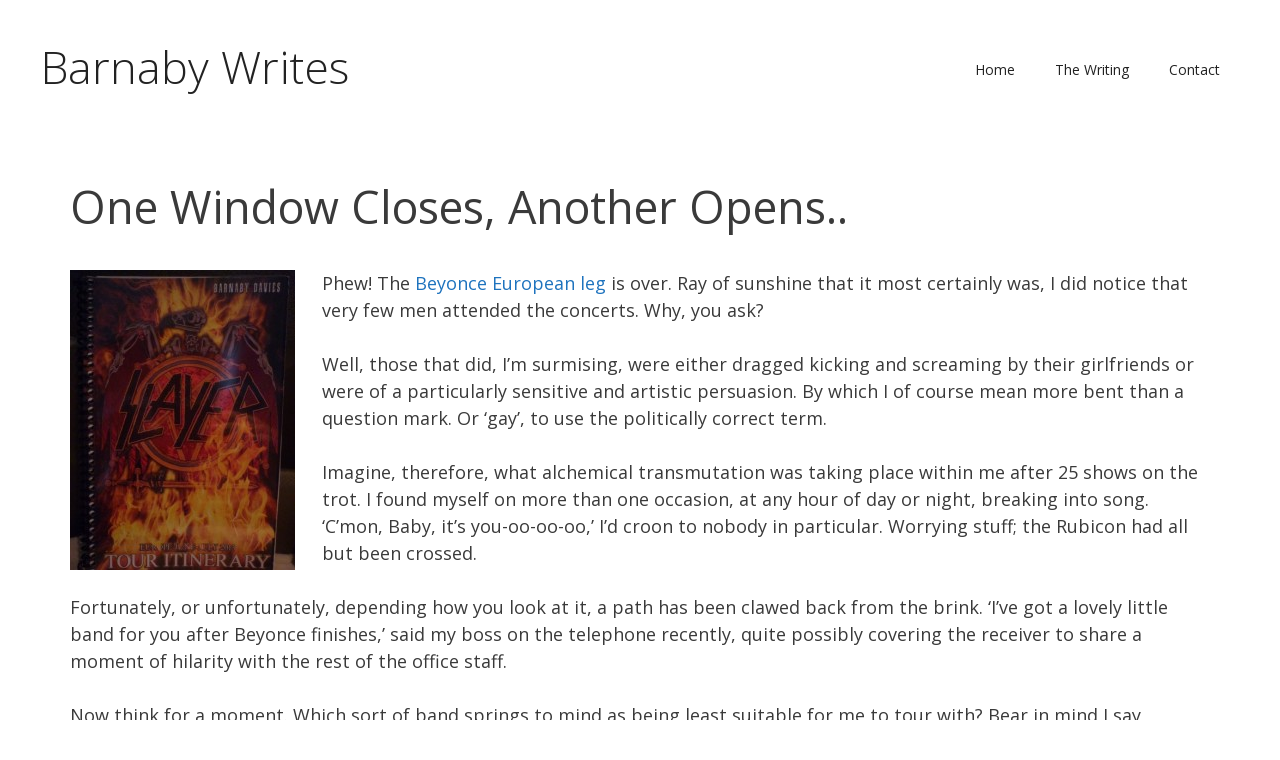

--- FILE ---
content_type: text/html; charset=UTF-8
request_url: https://barnabywrites.com/one-window-closes-another-opens/
body_size: 10178
content:
<!DOCTYPE html>
<html lang="en-GB">
<head>
	<meta charset="UTF-8">
	<link rel="profile" href="https://gmpg.org/xfn/11">
	<title>One Window Closes, Another Opens.. &#8211; Barnaby Writes</title>
<meta name='robots' content='max-image-preview:large' />
<meta name="viewport" content="width=device-width, initial-scale=1"><link rel='dns-prefetch' href='//fonts.googleapis.com' />
<link rel='dns-prefetch' href='//s.w.org' />
<link href='https://fonts.gstatic.com' crossorigin rel='preconnect' />
<link rel="alternate" type="application/rss+xml" title="Barnaby Writes &raquo; Feed" href="https://barnabywrites.com/feed/" />
<link rel="alternate" type="application/rss+xml" title="Barnaby Writes &raquo; Comments Feed" href="https://barnabywrites.com/comments/feed/" />
<link rel="alternate" type="application/rss+xml" title="Barnaby Writes &raquo; One Window Closes, Another Opens.. Comments Feed" href="https://barnabywrites.com/one-window-closes-another-opens/feed/" />
<script>
window._wpemojiSettings = {"baseUrl":"https:\/\/s.w.org\/images\/core\/emoji\/13.1.0\/72x72\/","ext":".png","svgUrl":"https:\/\/s.w.org\/images\/core\/emoji\/13.1.0\/svg\/","svgExt":".svg","source":{"concatemoji":"https:\/\/barnabywrites.com\/wp-includes\/js\/wp-emoji-release.min.js?ver=5.9.12"}};
/*! This file is auto-generated */
!function(e,a,t){var n,r,o,i=a.createElement("canvas"),p=i.getContext&&i.getContext("2d");function s(e,t){var a=String.fromCharCode;p.clearRect(0,0,i.width,i.height),p.fillText(a.apply(this,e),0,0);e=i.toDataURL();return p.clearRect(0,0,i.width,i.height),p.fillText(a.apply(this,t),0,0),e===i.toDataURL()}function c(e){var t=a.createElement("script");t.src=e,t.defer=t.type="text/javascript",a.getElementsByTagName("head")[0].appendChild(t)}for(o=Array("flag","emoji"),t.supports={everything:!0,everythingExceptFlag:!0},r=0;r<o.length;r++)t.supports[o[r]]=function(e){if(!p||!p.fillText)return!1;switch(p.textBaseline="top",p.font="600 32px Arial",e){case"flag":return s([127987,65039,8205,9895,65039],[127987,65039,8203,9895,65039])?!1:!s([55356,56826,55356,56819],[55356,56826,8203,55356,56819])&&!s([55356,57332,56128,56423,56128,56418,56128,56421,56128,56430,56128,56423,56128,56447],[55356,57332,8203,56128,56423,8203,56128,56418,8203,56128,56421,8203,56128,56430,8203,56128,56423,8203,56128,56447]);case"emoji":return!s([10084,65039,8205,55357,56613],[10084,65039,8203,55357,56613])}return!1}(o[r]),t.supports.everything=t.supports.everything&&t.supports[o[r]],"flag"!==o[r]&&(t.supports.everythingExceptFlag=t.supports.everythingExceptFlag&&t.supports[o[r]]);t.supports.everythingExceptFlag=t.supports.everythingExceptFlag&&!t.supports.flag,t.DOMReady=!1,t.readyCallback=function(){t.DOMReady=!0},t.supports.everything||(n=function(){t.readyCallback()},a.addEventListener?(a.addEventListener("DOMContentLoaded",n,!1),e.addEventListener("load",n,!1)):(e.attachEvent("onload",n),a.attachEvent("onreadystatechange",function(){"complete"===a.readyState&&t.readyCallback()})),(n=t.source||{}).concatemoji?c(n.concatemoji):n.wpemoji&&n.twemoji&&(c(n.twemoji),c(n.wpemoji)))}(window,document,window._wpemojiSettings);
</script>
<style>
img.wp-smiley,
img.emoji {
	display: inline !important;
	border: none !important;
	box-shadow: none !important;
	height: 1em !important;
	width: 1em !important;
	margin: 0 0.07em !important;
	vertical-align: -0.1em !important;
	background: none !important;
	padding: 0 !important;
}
</style>
	<link rel='stylesheet' id='generate-fonts-css'  href='//fonts.googleapis.com/css?family=Open+Sans:300,300italic,regular,italic,600,600italic,700,700italic,800,800italic' media='all' />
<link rel='stylesheet' id='wp-block-library-css'  href='https://barnabywrites.com/wp-includes/css/dist/block-library/style.min.css?ver=5.9.12' media='all' />
<style id='global-styles-inline-css'>
body{--wp--preset--color--black: #000000;--wp--preset--color--cyan-bluish-gray: #abb8c3;--wp--preset--color--white: #ffffff;--wp--preset--color--pale-pink: #f78da7;--wp--preset--color--vivid-red: #cf2e2e;--wp--preset--color--luminous-vivid-orange: #ff6900;--wp--preset--color--luminous-vivid-amber: #fcb900;--wp--preset--color--light-green-cyan: #7bdcb5;--wp--preset--color--vivid-green-cyan: #00d084;--wp--preset--color--pale-cyan-blue: #8ed1fc;--wp--preset--color--vivid-cyan-blue: #0693e3;--wp--preset--color--vivid-purple: #9b51e0;--wp--preset--color--contrast: var(--contrast);--wp--preset--color--contrast-2: var(--contrast-2);--wp--preset--color--contrast-3: var(--contrast-3);--wp--preset--color--base: var(--base);--wp--preset--color--base-2: var(--base-2);--wp--preset--color--base-3: var(--base-3);--wp--preset--color--accent: var(--accent);--wp--preset--gradient--vivid-cyan-blue-to-vivid-purple: linear-gradient(135deg,rgba(6,147,227,1) 0%,rgb(155,81,224) 100%);--wp--preset--gradient--light-green-cyan-to-vivid-green-cyan: linear-gradient(135deg,rgb(122,220,180) 0%,rgb(0,208,130) 100%);--wp--preset--gradient--luminous-vivid-amber-to-luminous-vivid-orange: linear-gradient(135deg,rgba(252,185,0,1) 0%,rgba(255,105,0,1) 100%);--wp--preset--gradient--luminous-vivid-orange-to-vivid-red: linear-gradient(135deg,rgba(255,105,0,1) 0%,rgb(207,46,46) 100%);--wp--preset--gradient--very-light-gray-to-cyan-bluish-gray: linear-gradient(135deg,rgb(238,238,238) 0%,rgb(169,184,195) 100%);--wp--preset--gradient--cool-to-warm-spectrum: linear-gradient(135deg,rgb(74,234,220) 0%,rgb(151,120,209) 20%,rgb(207,42,186) 40%,rgb(238,44,130) 60%,rgb(251,105,98) 80%,rgb(254,248,76) 100%);--wp--preset--gradient--blush-light-purple: linear-gradient(135deg,rgb(255,206,236) 0%,rgb(152,150,240) 100%);--wp--preset--gradient--blush-bordeaux: linear-gradient(135deg,rgb(254,205,165) 0%,rgb(254,45,45) 50%,rgb(107,0,62) 100%);--wp--preset--gradient--luminous-dusk: linear-gradient(135deg,rgb(255,203,112) 0%,rgb(199,81,192) 50%,rgb(65,88,208) 100%);--wp--preset--gradient--pale-ocean: linear-gradient(135deg,rgb(255,245,203) 0%,rgb(182,227,212) 50%,rgb(51,167,181) 100%);--wp--preset--gradient--electric-grass: linear-gradient(135deg,rgb(202,248,128) 0%,rgb(113,206,126) 100%);--wp--preset--gradient--midnight: linear-gradient(135deg,rgb(2,3,129) 0%,rgb(40,116,252) 100%);--wp--preset--duotone--dark-grayscale: url('#wp-duotone-dark-grayscale');--wp--preset--duotone--grayscale: url('#wp-duotone-grayscale');--wp--preset--duotone--purple-yellow: url('#wp-duotone-purple-yellow');--wp--preset--duotone--blue-red: url('#wp-duotone-blue-red');--wp--preset--duotone--midnight: url('#wp-duotone-midnight');--wp--preset--duotone--magenta-yellow: url('#wp-duotone-magenta-yellow');--wp--preset--duotone--purple-green: url('#wp-duotone-purple-green');--wp--preset--duotone--blue-orange: url('#wp-duotone-blue-orange');--wp--preset--font-size--small: 13px;--wp--preset--font-size--medium: 20px;--wp--preset--font-size--large: 36px;--wp--preset--font-size--x-large: 42px;}.has-black-color{color: var(--wp--preset--color--black) !important;}.has-cyan-bluish-gray-color{color: var(--wp--preset--color--cyan-bluish-gray) !important;}.has-white-color{color: var(--wp--preset--color--white) !important;}.has-pale-pink-color{color: var(--wp--preset--color--pale-pink) !important;}.has-vivid-red-color{color: var(--wp--preset--color--vivid-red) !important;}.has-luminous-vivid-orange-color{color: var(--wp--preset--color--luminous-vivid-orange) !important;}.has-luminous-vivid-amber-color{color: var(--wp--preset--color--luminous-vivid-amber) !important;}.has-light-green-cyan-color{color: var(--wp--preset--color--light-green-cyan) !important;}.has-vivid-green-cyan-color{color: var(--wp--preset--color--vivid-green-cyan) !important;}.has-pale-cyan-blue-color{color: var(--wp--preset--color--pale-cyan-blue) !important;}.has-vivid-cyan-blue-color{color: var(--wp--preset--color--vivid-cyan-blue) !important;}.has-vivid-purple-color{color: var(--wp--preset--color--vivid-purple) !important;}.has-black-background-color{background-color: var(--wp--preset--color--black) !important;}.has-cyan-bluish-gray-background-color{background-color: var(--wp--preset--color--cyan-bluish-gray) !important;}.has-white-background-color{background-color: var(--wp--preset--color--white) !important;}.has-pale-pink-background-color{background-color: var(--wp--preset--color--pale-pink) !important;}.has-vivid-red-background-color{background-color: var(--wp--preset--color--vivid-red) !important;}.has-luminous-vivid-orange-background-color{background-color: var(--wp--preset--color--luminous-vivid-orange) !important;}.has-luminous-vivid-amber-background-color{background-color: var(--wp--preset--color--luminous-vivid-amber) !important;}.has-light-green-cyan-background-color{background-color: var(--wp--preset--color--light-green-cyan) !important;}.has-vivid-green-cyan-background-color{background-color: var(--wp--preset--color--vivid-green-cyan) !important;}.has-pale-cyan-blue-background-color{background-color: var(--wp--preset--color--pale-cyan-blue) !important;}.has-vivid-cyan-blue-background-color{background-color: var(--wp--preset--color--vivid-cyan-blue) !important;}.has-vivid-purple-background-color{background-color: var(--wp--preset--color--vivid-purple) !important;}.has-black-border-color{border-color: var(--wp--preset--color--black) !important;}.has-cyan-bluish-gray-border-color{border-color: var(--wp--preset--color--cyan-bluish-gray) !important;}.has-white-border-color{border-color: var(--wp--preset--color--white) !important;}.has-pale-pink-border-color{border-color: var(--wp--preset--color--pale-pink) !important;}.has-vivid-red-border-color{border-color: var(--wp--preset--color--vivid-red) !important;}.has-luminous-vivid-orange-border-color{border-color: var(--wp--preset--color--luminous-vivid-orange) !important;}.has-luminous-vivid-amber-border-color{border-color: var(--wp--preset--color--luminous-vivid-amber) !important;}.has-light-green-cyan-border-color{border-color: var(--wp--preset--color--light-green-cyan) !important;}.has-vivid-green-cyan-border-color{border-color: var(--wp--preset--color--vivid-green-cyan) !important;}.has-pale-cyan-blue-border-color{border-color: var(--wp--preset--color--pale-cyan-blue) !important;}.has-vivid-cyan-blue-border-color{border-color: var(--wp--preset--color--vivid-cyan-blue) !important;}.has-vivid-purple-border-color{border-color: var(--wp--preset--color--vivid-purple) !important;}.has-vivid-cyan-blue-to-vivid-purple-gradient-background{background: var(--wp--preset--gradient--vivid-cyan-blue-to-vivid-purple) !important;}.has-light-green-cyan-to-vivid-green-cyan-gradient-background{background: var(--wp--preset--gradient--light-green-cyan-to-vivid-green-cyan) !important;}.has-luminous-vivid-amber-to-luminous-vivid-orange-gradient-background{background: var(--wp--preset--gradient--luminous-vivid-amber-to-luminous-vivid-orange) !important;}.has-luminous-vivid-orange-to-vivid-red-gradient-background{background: var(--wp--preset--gradient--luminous-vivid-orange-to-vivid-red) !important;}.has-very-light-gray-to-cyan-bluish-gray-gradient-background{background: var(--wp--preset--gradient--very-light-gray-to-cyan-bluish-gray) !important;}.has-cool-to-warm-spectrum-gradient-background{background: var(--wp--preset--gradient--cool-to-warm-spectrum) !important;}.has-blush-light-purple-gradient-background{background: var(--wp--preset--gradient--blush-light-purple) !important;}.has-blush-bordeaux-gradient-background{background: var(--wp--preset--gradient--blush-bordeaux) !important;}.has-luminous-dusk-gradient-background{background: var(--wp--preset--gradient--luminous-dusk) !important;}.has-pale-ocean-gradient-background{background: var(--wp--preset--gradient--pale-ocean) !important;}.has-electric-grass-gradient-background{background: var(--wp--preset--gradient--electric-grass) !important;}.has-midnight-gradient-background{background: var(--wp--preset--gradient--midnight) !important;}.has-small-font-size{font-size: var(--wp--preset--font-size--small) !important;}.has-medium-font-size{font-size: var(--wp--preset--font-size--medium) !important;}.has-large-font-size{font-size: var(--wp--preset--font-size--large) !important;}.has-x-large-font-size{font-size: var(--wp--preset--font-size--x-large) !important;}
</style>
<link rel='stylesheet' id='generate-style-grid-css'  href='https://barnabywrites.com/wp-content/themes/generatepress/assets/css/unsemantic-grid.min.css?ver=3.1.3' media='all' />
<link rel='stylesheet' id='generate-style-css'  href='https://barnabywrites.com/wp-content/themes/generatepress/assets/css/style.min.css?ver=3.1.3' media='all' />
<style id='generate-style-inline-css'>
body{background-color:#ffffff;color:#3a3a3a;}a{color:#1e73be;}a:visited{color:#622cba;}a:hover, a:focus, a:active{color:#0b04d3;}body .grid-container{max-width:1220px;}.wp-block-group__inner-container{max-width:1220px;margin-left:auto;margin-right:auto;}.generate-back-to-top{font-size:20px;border-radius:3px;position:fixed;bottom:30px;right:30px;line-height:40px;width:40px;text-align:center;z-index:10;transition:opacity 300ms ease-in-out;}:root{--contrast:#222222;--contrast-2:#575760;--contrast-3:#b2b2be;--base:#f0f0f0;--base-2:#f7f8f9;--base-3:#ffffff;--accent:#1e73be;}.has-contrast-color{color:#222222;}.has-contrast-background-color{background-color:#222222;}.has-contrast-2-color{color:#575760;}.has-contrast-2-background-color{background-color:#575760;}.has-contrast-3-color{color:#b2b2be;}.has-contrast-3-background-color{background-color:#b2b2be;}.has-base-color{color:#f0f0f0;}.has-base-background-color{background-color:#f0f0f0;}.has-base-2-color{color:#f7f8f9;}.has-base-2-background-color{background-color:#f7f8f9;}.has-base-3-color{color:#ffffff;}.has-base-3-background-color{background-color:#ffffff;}.has-accent-color{color:#1e73be;}.has-accent-background-color{background-color:#1e73be;}body, button, input, select, textarea{font-family:"Open Sans", sans-serif;font-weight:400;font-size:18px;}body{line-height:1.5;}.entry-content > [class*="wp-block-"]:not(:last-child){margin-bottom:1.5em;}.main-title{font-weight:300;font-size:45px;}.main-navigation a, .menu-toggle{font-weight:400;font-size:14px;}.main-navigation .main-nav ul ul li a{font-size:13px;}.sidebar .widget, .footer-widgets .widget{font-size:17px;}h1{font-weight:400;font-size:45px;}h2{font-weight:400;font-size:40px;}h3{font-weight:400;font-size:35px;}h4{font-weight:400;font-size:30px;}h5{font-weight:400;font-size:24px;}h6{font-weight:400;font-size:20px;}.site-info{font-size:12px;}@media (max-width:768px){.main-title{font-size:30px;}h1{font-size:30px;}h2{font-size:25px;}}.top-bar{background-color:#636363;color:#ffffff;}.top-bar a{color:#ffffff;}.top-bar a:hover{color:#303030;}.site-header{background-color:#ffffff;color:#3a3a3a;}.site-header a{color:#3a3a3a;}.main-title a,.main-title a:hover{color:#222222;}.site-description{color:#757575;}.mobile-menu-control-wrapper .menu-toggle,.mobile-menu-control-wrapper .menu-toggle:hover,.mobile-menu-control-wrapper .menu-toggle:focus,.has-inline-mobile-toggle #site-navigation.toggled{background-color:rgba(0, 0, 0, 0.02);}.main-navigation,.main-navigation ul ul{background-color:#ffffff;}.main-navigation .main-nav ul li a, .main-navigation .menu-toggle, .main-navigation .menu-bar-items{color:#222222;}.main-navigation .main-nav ul li:not([class*="current-menu-"]):hover > a, .main-navigation .main-nav ul li:not([class*="current-menu-"]):focus > a, .main-navigation .main-nav ul li.sfHover:not([class*="current-menu-"]) > a, .main-navigation .menu-bar-item:hover > a, .main-navigation .menu-bar-item.sfHover > a{color:#1e72bd;background-color:#ffffff;}button.menu-toggle:hover,button.menu-toggle:focus,.main-navigation .mobile-bar-items a,.main-navigation .mobile-bar-items a:hover,.main-navigation .mobile-bar-items a:focus{color:#222222;}.main-navigation .main-nav ul li[class*="current-menu-"] > a{color:#cc1400;background-color:#ffffff;}.navigation-search input[type="search"],.navigation-search input[type="search"]:active, .navigation-search input[type="search"]:focus, .main-navigation .main-nav ul li.search-item.active > a, .main-navigation .menu-bar-items .search-item.active > a{color:#1e72bd;background-color:#ffffff;}.main-navigation ul ul{background-color:#3f3f3f;}.main-navigation .main-nav ul ul li a{color:#ffffff;}.main-navigation .main-nav ul ul li:not([class*="current-menu-"]):hover > a,.main-navigation .main-nav ul ul li:not([class*="current-menu-"]):focus > a, .main-navigation .main-nav ul ul li.sfHover:not([class*="current-menu-"]) > a{color:#ffffff;background-color:#4f4f4f;}.main-navigation .main-nav ul ul li[class*="current-menu-"] > a{color:#ffffff;background-color:#4f4f4f;}.separate-containers .inside-article, .separate-containers .comments-area, .separate-containers .page-header, .one-container .container, .separate-containers .paging-navigation, .inside-page-header{background-color:#ffffff;}.entry-meta{color:#595959;}.entry-meta a{color:#595959;}.entry-meta a:hover{color:#1e73be;}.sidebar .widget{background-color:#ffffff;}.sidebar .widget .widget-title{color:#000000;}.footer-widgets{background-color:#ffffff;}.footer-widgets .widget-title{color:#000000;}.site-info{color:#ffffff;background-color:#b7b7b7;}.site-info a{color:#ffffff;}.site-info a:hover{color:#606060;}.footer-bar .widget_nav_menu .current-menu-item a{color:#606060;}input[type="text"],input[type="email"],input[type="url"],input[type="password"],input[type="search"],input[type="tel"],input[type="number"],textarea,select{color:#666666;background-color:#fafafa;border-color:#cccccc;}input[type="text"]:focus,input[type="email"]:focus,input[type="url"]:focus,input[type="password"]:focus,input[type="search"]:focus,input[type="tel"]:focus,input[type="number"]:focus,textarea:focus,select:focus{color:#666666;background-color:#ffffff;border-color:#bfbfbf;}button,html input[type="button"],input[type="reset"],input[type="submit"],a.button,a.wp-block-button__link:not(.has-background){color:#ffffff;background-color:#666666;}button:hover,html input[type="button"]:hover,input[type="reset"]:hover,input[type="submit"]:hover,a.button:hover,button:focus,html input[type="button"]:focus,input[type="reset"]:focus,input[type="submit"]:focus,a.button:focus,a.wp-block-button__link:not(.has-background):active,a.wp-block-button__link:not(.has-background):focus,a.wp-block-button__link:not(.has-background):hover{color:#ffffff;background-color:#3f3f3f;}a.generate-back-to-top{background-color:rgba( 0,0,0,0.4 );color:#ffffff;}a.generate-back-to-top:hover,a.generate-back-to-top:focus{background-color:rgba( 0,0,0,0.6 );color:#ffffff;}@media (max-width:768px){.main-navigation .menu-bar-item:hover > a, .main-navigation .menu-bar-item.sfHover > a{background:none;color:#222222;}}.inside-top-bar{padding:10px;}.inside-header{padding:40px;}.site-main .wp-block-group__inner-container{padding:40px;}.entry-content .alignwide, body:not(.no-sidebar) .entry-content .alignfull{margin-left:-40px;width:calc(100% + 80px);max-width:calc(100% + 80px);}.separate-containers .widget, .separate-containers .site-main > *, .separate-containers .page-header, .widget-area .main-navigation{margin-bottom:19px;}.separate-containers .site-main{margin:19px;}.both-right.separate-containers .inside-left-sidebar{margin-right:9px;}.both-right.separate-containers .inside-right-sidebar{margin-left:9px;}.both-left.separate-containers .inside-left-sidebar{margin-right:9px;}.both-left.separate-containers .inside-right-sidebar{margin-left:9px;}.separate-containers .page-header-image, .separate-containers .page-header-contained, .separate-containers .page-header-image-single, .separate-containers .page-header-content-single{margin-top:19px;}.separate-containers .inside-right-sidebar, .separate-containers .inside-left-sidebar{margin-top:19px;margin-bottom:19px;}.rtl .menu-item-has-children .dropdown-menu-toggle{padding-left:20px;}.rtl .main-navigation .main-nav ul li.menu-item-has-children > a{padding-right:20px;}.site-info{padding:20px;}@media (max-width:768px){.separate-containers .inside-article, .separate-containers .comments-area, .separate-containers .page-header, .separate-containers .paging-navigation, .one-container .site-content, .inside-page-header{padding:30px;}.site-main .wp-block-group__inner-container{padding:30px;}.site-info{padding-right:10px;padding-left:10px;}.entry-content .alignwide, body:not(.no-sidebar) .entry-content .alignfull{margin-left:-30px;width:calc(100% + 60px);max-width:calc(100% + 60px);}}.one-container .sidebar .widget{padding:0px;}/* End cached CSS */@media (max-width:768px){.main-navigation .menu-toggle,.main-navigation .mobile-bar-items,.sidebar-nav-mobile:not(#sticky-placeholder){display:block;}.main-navigation ul,.gen-sidebar-nav{display:none;}[class*="nav-float-"] .site-header .inside-header > *{float:none;clear:both;}}
</style>
<link rel='stylesheet' id='generate-mobile-style-css'  href='https://barnabywrites.com/wp-content/themes/generatepress/assets/css/mobile.min.css?ver=3.1.3' media='all' />
<link rel='stylesheet' id='generate-font-icons-css'  href='https://barnabywrites.com/wp-content/themes/generatepress/assets/css/components/font-icons.min.css?ver=3.1.3' media='all' />
<link rel="https://api.w.org/" href="https://barnabywrites.com/wp-json/" /><link rel="alternate" type="application/json" href="https://barnabywrites.com/wp-json/wp/v2/posts/2637" /><link rel="EditURI" type="application/rsd+xml" title="RSD" href="https://barnabywrites.com/xmlrpc.php?rsd" />
<link rel="wlwmanifest" type="application/wlwmanifest+xml" href="https://barnabywrites.com/wp-includes/wlwmanifest.xml" /> 
<meta name="generator" content="WordPress 5.9.12" />
<link rel="canonical" href="https://barnabywrites.com/one-window-closes-another-opens/" />
<link rel='shortlink' href='https://barnabywrites.com/?p=2637' />
<link rel="alternate" type="application/json+oembed" href="https://barnabywrites.com/wp-json/oembed/1.0/embed?url=https%3A%2F%2Fbarnabywrites.com%2Fone-window-closes-another-opens%2F" />
<link rel="alternate" type="text/xml+oembed" href="https://barnabywrites.com/wp-json/oembed/1.0/embed?url=https%3A%2F%2Fbarnabywrites.com%2Fone-window-closes-another-opens%2F&#038;format=xml" />
<link rel="pingback" href="https://barnabywrites.com/xmlrpc.php">
<style>.recentcomments a{display:inline !important;padding:0 !important;margin:0 !important;}</style><style>.pswp.pafe-lightbox-modal {display: none;}</style>		<style id="wp-custom-css">
			/*
You can add your own CSS here.

Click the help icon above to learn more.
*/
		</style>
		</head>

<body class="post-template-default single single-post postid-2637 single-format-standard wp-embed-responsive post-image-above-header post-image-aligned-center no-sidebar nav-float-right one-container fluid-header active-footer-widgets-0 header-aligned-left dropdown-hover elementor-default elementor-kit-" itemtype="https://schema.org/Blog" itemscope>
	<svg xmlns="http://www.w3.org/2000/svg" viewBox="0 0 0 0" width="0" height="0" focusable="false" role="none" style="visibility: hidden; position: absolute; left: -9999px; overflow: hidden;" ><defs><filter id="wp-duotone-dark-grayscale"><feColorMatrix color-interpolation-filters="sRGB" type="matrix" values=" .299 .587 .114 0 0 .299 .587 .114 0 0 .299 .587 .114 0 0 .299 .587 .114 0 0 " /><feComponentTransfer color-interpolation-filters="sRGB" ><feFuncR type="table" tableValues="0 0.49803921568627" /><feFuncG type="table" tableValues="0 0.49803921568627" /><feFuncB type="table" tableValues="0 0.49803921568627" /><feFuncA type="table" tableValues="1 1" /></feComponentTransfer><feComposite in2="SourceGraphic" operator="in" /></filter></defs></svg><svg xmlns="http://www.w3.org/2000/svg" viewBox="0 0 0 0" width="0" height="0" focusable="false" role="none" style="visibility: hidden; position: absolute; left: -9999px; overflow: hidden;" ><defs><filter id="wp-duotone-grayscale"><feColorMatrix color-interpolation-filters="sRGB" type="matrix" values=" .299 .587 .114 0 0 .299 .587 .114 0 0 .299 .587 .114 0 0 .299 .587 .114 0 0 " /><feComponentTransfer color-interpolation-filters="sRGB" ><feFuncR type="table" tableValues="0 1" /><feFuncG type="table" tableValues="0 1" /><feFuncB type="table" tableValues="0 1" /><feFuncA type="table" tableValues="1 1" /></feComponentTransfer><feComposite in2="SourceGraphic" operator="in" /></filter></defs></svg><svg xmlns="http://www.w3.org/2000/svg" viewBox="0 0 0 0" width="0" height="0" focusable="false" role="none" style="visibility: hidden; position: absolute; left: -9999px; overflow: hidden;" ><defs><filter id="wp-duotone-purple-yellow"><feColorMatrix color-interpolation-filters="sRGB" type="matrix" values=" .299 .587 .114 0 0 .299 .587 .114 0 0 .299 .587 .114 0 0 .299 .587 .114 0 0 " /><feComponentTransfer color-interpolation-filters="sRGB" ><feFuncR type="table" tableValues="0.54901960784314 0.98823529411765" /><feFuncG type="table" tableValues="0 1" /><feFuncB type="table" tableValues="0.71764705882353 0.25490196078431" /><feFuncA type="table" tableValues="1 1" /></feComponentTransfer><feComposite in2="SourceGraphic" operator="in" /></filter></defs></svg><svg xmlns="http://www.w3.org/2000/svg" viewBox="0 0 0 0" width="0" height="0" focusable="false" role="none" style="visibility: hidden; position: absolute; left: -9999px; overflow: hidden;" ><defs><filter id="wp-duotone-blue-red"><feColorMatrix color-interpolation-filters="sRGB" type="matrix" values=" .299 .587 .114 0 0 .299 .587 .114 0 0 .299 .587 .114 0 0 .299 .587 .114 0 0 " /><feComponentTransfer color-interpolation-filters="sRGB" ><feFuncR type="table" tableValues="0 1" /><feFuncG type="table" tableValues="0 0.27843137254902" /><feFuncB type="table" tableValues="0.5921568627451 0.27843137254902" /><feFuncA type="table" tableValues="1 1" /></feComponentTransfer><feComposite in2="SourceGraphic" operator="in" /></filter></defs></svg><svg xmlns="http://www.w3.org/2000/svg" viewBox="0 0 0 0" width="0" height="0" focusable="false" role="none" style="visibility: hidden; position: absolute; left: -9999px; overflow: hidden;" ><defs><filter id="wp-duotone-midnight"><feColorMatrix color-interpolation-filters="sRGB" type="matrix" values=" .299 .587 .114 0 0 .299 .587 .114 0 0 .299 .587 .114 0 0 .299 .587 .114 0 0 " /><feComponentTransfer color-interpolation-filters="sRGB" ><feFuncR type="table" tableValues="0 0" /><feFuncG type="table" tableValues="0 0.64705882352941" /><feFuncB type="table" tableValues="0 1" /><feFuncA type="table" tableValues="1 1" /></feComponentTransfer><feComposite in2="SourceGraphic" operator="in" /></filter></defs></svg><svg xmlns="http://www.w3.org/2000/svg" viewBox="0 0 0 0" width="0" height="0" focusable="false" role="none" style="visibility: hidden; position: absolute; left: -9999px; overflow: hidden;" ><defs><filter id="wp-duotone-magenta-yellow"><feColorMatrix color-interpolation-filters="sRGB" type="matrix" values=" .299 .587 .114 0 0 .299 .587 .114 0 0 .299 .587 .114 0 0 .299 .587 .114 0 0 " /><feComponentTransfer color-interpolation-filters="sRGB" ><feFuncR type="table" tableValues="0.78039215686275 1" /><feFuncG type="table" tableValues="0 0.94901960784314" /><feFuncB type="table" tableValues="0.35294117647059 0.47058823529412" /><feFuncA type="table" tableValues="1 1" /></feComponentTransfer><feComposite in2="SourceGraphic" operator="in" /></filter></defs></svg><svg xmlns="http://www.w3.org/2000/svg" viewBox="0 0 0 0" width="0" height="0" focusable="false" role="none" style="visibility: hidden; position: absolute; left: -9999px; overflow: hidden;" ><defs><filter id="wp-duotone-purple-green"><feColorMatrix color-interpolation-filters="sRGB" type="matrix" values=" .299 .587 .114 0 0 .299 .587 .114 0 0 .299 .587 .114 0 0 .299 .587 .114 0 0 " /><feComponentTransfer color-interpolation-filters="sRGB" ><feFuncR type="table" tableValues="0.65098039215686 0.40392156862745" /><feFuncG type="table" tableValues="0 1" /><feFuncB type="table" tableValues="0.44705882352941 0.4" /><feFuncA type="table" tableValues="1 1" /></feComponentTransfer><feComposite in2="SourceGraphic" operator="in" /></filter></defs></svg><svg xmlns="http://www.w3.org/2000/svg" viewBox="0 0 0 0" width="0" height="0" focusable="false" role="none" style="visibility: hidden; position: absolute; left: -9999px; overflow: hidden;" ><defs><filter id="wp-duotone-blue-orange"><feColorMatrix color-interpolation-filters="sRGB" type="matrix" values=" .299 .587 .114 0 0 .299 .587 .114 0 0 .299 .587 .114 0 0 .299 .587 .114 0 0 " /><feComponentTransfer color-interpolation-filters="sRGB" ><feFuncR type="table" tableValues="0.098039215686275 1" /><feFuncG type="table" tableValues="0 0.66274509803922" /><feFuncB type="table" tableValues="0.84705882352941 0.41960784313725" /><feFuncA type="table" tableValues="1 1" /></feComponentTransfer><feComposite in2="SourceGraphic" operator="in" /></filter></defs></svg><a class="screen-reader-text skip-link" href="#content" title="Skip to content">Skip to content</a>		<header class="site-header" id="masthead" aria-label="Site"  itemtype="https://schema.org/WPHeader" itemscope>
			<div class="inside-header grid-container grid-parent">
				<div class="site-branding">
						<p class="main-title" itemprop="headline">
					<a href="https://barnabywrites.com/" rel="home">
						Barnaby Writes
					</a>
				</p>
						
					</div>		<nav class="main-navigation sub-menu-right" id="site-navigation" aria-label="Primary"  itemtype="https://schema.org/SiteNavigationElement" itemscope>
			<div class="inside-navigation grid-container grid-parent">
								<button class="menu-toggle" aria-controls="primary-menu" aria-expanded="false">
					<span class="mobile-menu">Menu</span>				</button>
				<div id="primary-menu" class="main-nav"><ul id="menu-main" class=" menu sf-menu"><li id="menu-item-3359" class="menu-item menu-item-type-post_type menu-item-object-page menu-item-home menu-item-3359"><a href="https://barnabywrites.com/">Home</a></li>
<li id="menu-item-3358" class="menu-item menu-item-type-post_type menu-item-object-page menu-item-3358"><a href="https://barnabywrites.com/the-writing/">The Writing</a></li>
<li id="menu-item-3360" class="menu-item menu-item-type-post_type menu-item-object-page menu-item-3360"><a href="https://barnabywrites.com/contact/">Contact</a></li>
</ul></div>			</div>
		</nav>
					</div>
		</header>
		
	<div class="site grid-container container hfeed grid-parent" id="page">
				<div class="site-content" id="content">
			
	<div class="content-area grid-parent mobile-grid-100 grid-100 tablet-grid-100" id="primary">
		<main class="site-main" id="main">
			
<article id="post-2637" class="post-2637 post type-post status-publish format-standard hentry category-uncategorized" itemtype="https://schema.org/CreativeWork" itemscope>
	<div class="inside-article">
					<header class="entry-header" aria-label="Content">
				<h1 class="entry-title" itemprop="headline">One Window Closes, Another Opens..</h1>			</header>
			
		<div class="entry-content" itemprop="text">
			<p><em><a href="http://barnabywrites.com/wp-content/uploads/2013/06/P1100421.jpg"><img class="alignleft size-medium wp-image-2640" alt="P1100421" src="http://barnabywrites.com/wp-content/uploads/2013/06/P1100421-225x300.jpg" width="225" height="300" /></a></em></p>
<p>Phew! The <a href="http://www.beyonce.com/tour-dates">Beyonce European leg</a> is over. Ray of sunshine that it most certainly was, I did notice that very few men attended the concerts. Why, you ask?</p>
<p>Well, those that did, I’m surmising, were either dragged kicking and screaming by their girlfriends or were of a particularly sensitive and artistic persuasion. By which I of course mean more bent than a question mark. Or ‘gay’, to use the politically correct term.</p>
<p>Imagine, therefore, what alchemical transmutation was taking place within me after 25 shows on the trot. I found myself on more than one occasion, at any hour of day or night, breaking into song. ‘C’mon, Baby, it’s you-oo-oo-oo,’ I’d croon to nobody in particular. Worrying stuff; the Rubicon had all but been crossed.</p>
<p>Fortunately, or unfortunately, depending how you look at it, a path has been clawed back from the brink. ‘I’ve got a lovely little band for you after Beyonce finishes,’ said my boss on the telephone recently, quite possibly covering the receiver to share a moment of hilarity with the rest of the office staff.</p>
<p>Now think for a moment. Which sort of band springs to mind as being least suitable for me to tour with? Bear in mind I say ‘<a href="http://www.dailymail.co.uk/home/books/article-2059950/What-ho-Is-Norse-youre-speaking-Bertie-Old-Bean--THE-STORY-OF-ENGLISH-IN-100-WORDS-BY-DAVID-CRYSTAL.html">Whatho</a>’ a lot and think that wanging brazil nuts at fellows’ top hats with a catapult is splendid fun.</p>
<h1>Heavy Metal</h1>
<p><a href="http://barnabywrites.com/wp-content/uploads/2013/06/P1100419.jpg"><img loading="lazy" class="alignright size-medium wp-image-2639" alt="P1100419" src="http://barnabywrites.com/wp-content/uploads/2013/06/P1100419-300x261.jpg" width="300" height="261" /></a></p>
<p>‘<a href="http://www.slayer.net/us/jeff-hanneman">Slayer</a>,’ he continued, stifling a chuckle. I groaned. What are the chances of scones at four on <i>that </i>tour? I mused mutely. ‘Fuck all,’ answered my friend Scott, who happened to be standing nearby. It seemed I’d spoken aloud. Lucky, I suppose, that I hadn’t been belting out another ‘C’mon, Baby’ and shaking my bootie.</p>
<p>‘You might get a fatted calf slain on stage at four,’ added Scott, ‘but there definitely won’t be scones.’ Well, the general tenor of this news was dampening; here I was about to share a month with heavily tattooed men rarely seen in coattails. Would they regard me as a breath of fresh air or simply a prick? I fretted.</p>
<h2>Smokin’ Hot Girls</h2>
<p>&nbsp;</p>
<p>Worse still, what would the women be like on a <a href="http://www.slayerized.com/ontheroad/tourdates.html">Slayer Tour</a>? ‘Terrifying,’ said one. ‘Dirty sluts,’ said another. ‘Seemingly midway through a sex change with the appeal of a PortaKabin,’ added yet another voice. Oh, that was mine, rhapsodising &#8211; or rather gloomily pondering &#8211; over the unlikely possibility of exchanging amiable civilities with a well-read stunner. Would I meet a poppet with hair the colour of ripe corn, who spends weekends growing cress on blotting paper and making daisy chains?</p>
<p><a href="http://barnabywrites.com/wp-content/uploads/2013/06/P1100383.jpg"><img loading="lazy" class="alignleft size-medium wp-image-2638" alt="P1100383" src="http://barnabywrites.com/wp-content/uploads/2013/06/P1100383-300x225.jpg" width="300" height="225" /></a>‘Yeah, take me to the next show,’ slurred an astonishingly bold girl shortly afterwards. Her tits were falling out and we were standing outside the <a href="http://www.belfastbar.co.uk/the-limelight-review.htm">Limelight Club</a> in Belfast as I prepared to load up <a href="http://loudwire.com/tags/kerry-king/">Kerry King’s</a> guitars. ‘Can I bring my 6-month-old-baby as well?’</p>
<p>My gut instinct was right &#8211; a girl fantasising in a panelled library about a personable young man to bring her flowers wet with the morning dew each morning is unlikely to be a Slayer fan. Not impossible, I should say, but unlikely..</p>
		</div>

				<footer class="entry-meta" aria-label="Entry meta">
					<nav id="nav-below" class="post-navigation" aria-label="Single Post">
			<span class="screen-reader-text">Post navigation</span>

			<div class="nav-previous"><span class="prev" title="Previous"><a href="https://barnabywrites.com/backstage-on-the-beyonce-tour/" rel="prev">Backstage on the Beyonce Tour..</a></span></div><div class="nav-next"><span class="next" title="Next"><a href="https://barnabywrites.com/a-road-would-be-nice/" rel="next">A road would be nice&#8230;</a></span></div>		</nav>
				</footer>
			</div>
</article>

			<div class="comments-area">
				<div id="comments">

			<p class="no-comments">Comments are closed.</p>
		
</div><!-- #comments -->
			</div>

					</main>
	</div>

	
	</div>
</div>


<div class="site-footer footer-bar-active footer-bar-align-right">
			<footer class="site-info" aria-label="Site"  itemtype="https://schema.org/WPFooter" itemscope>
			<div class="inside-site-info grid-container grid-parent">
						<div class="footer-bar">
			<aside id="text-2" class="widget inner-padding widget_text"><h2 class="widget-title">Writings by date</h2>			<div class="textwidget"></div>
		</aside><aside id="archives-4" class="widget inner-padding widget_archive"><h2 class="widget-title">Writings by date</h2>		<label class="screen-reader-text" for="archives-dropdown-4">Writings by date</label>
		<select id="archives-dropdown-4" name="archive-dropdown">
			
			<option value="">Select Month</option>
				<option value='https://barnabywrites.com/2016/07/'> July 2016 </option>
	<option value='https://barnabywrites.com/2014/06/'> June 2014 </option>
	<option value='https://barnabywrites.com/2014/04/'> April 2014 </option>
	<option value='https://barnabywrites.com/2014/03/'> March 2014 </option>
	<option value='https://barnabywrites.com/2014/02/'> February 2014 </option>
	<option value='https://barnabywrites.com/2014/01/'> January 2014 </option>
	<option value='https://barnabywrites.com/2013/12/'> December 2013 </option>
	<option value='https://barnabywrites.com/2013/11/'> November 2013 </option>
	<option value='https://barnabywrites.com/2013/10/'> October 2013 </option>
	<option value='https://barnabywrites.com/2013/09/'> September 2013 </option>
	<option value='https://barnabywrites.com/2013/08/'> August 2013 </option>
	<option value='https://barnabywrites.com/2013/07/'> July 2013 </option>
	<option value='https://barnabywrites.com/2013/06/'> June 2013 </option>
	<option value='https://barnabywrites.com/2013/05/'> May 2013 </option>
	<option value='https://barnabywrites.com/2013/04/'> April 2013 </option>
	<option value='https://barnabywrites.com/2013/03/'> March 2013 </option>
	<option value='https://barnabywrites.com/2013/02/'> February 2013 </option>
	<option value='https://barnabywrites.com/2013/01/'> January 2013 </option>
	<option value='https://barnabywrites.com/2012/12/'> December 2012 </option>
	<option value='https://barnabywrites.com/2012/11/'> November 2012 </option>
	<option value='https://barnabywrites.com/2012/10/'> October 2012 </option>
	<option value='https://barnabywrites.com/2012/06/'> June 2012 </option>
	<option value='https://barnabywrites.com/2012/05/'> May 2012 </option>
	<option value='https://barnabywrites.com/2012/04/'> April 2012 </option>
	<option value='https://barnabywrites.com/2012/03/'> March 2012 </option>
	<option value='https://barnabywrites.com/2012/02/'> February 2012 </option>
	<option value='https://barnabywrites.com/2012/01/'> January 2012 </option>
	<option value='https://barnabywrites.com/2011/12/'> December 2011 </option>
	<option value='https://barnabywrites.com/2011/11/'> November 2011 </option>
	<option value='https://barnabywrites.com/2011/10/'> October 2011 </option>
	<option value='https://barnabywrites.com/2011/09/'> September 2011 </option>
	<option value='https://barnabywrites.com/2011/08/'> August 2011 </option>
	<option value='https://barnabywrites.com/2011/07/'> July 2011 </option>
	<option value='https://barnabywrites.com/2011/06/'> June 2011 </option>
	<option value='https://barnabywrites.com/2011/05/'> May 2011 </option>
	<option value='https://barnabywrites.com/2011/04/'> April 2011 </option>
	<option value='https://barnabywrites.com/2011/03/'> March 2011 </option>
	<option value='https://barnabywrites.com/2011/02/'> February 2011 </option>
	<option value='https://barnabywrites.com/2011/01/'> January 2011 </option>
	<option value='https://barnabywrites.com/2010/12/'> December 2010 </option>
	<option value='https://barnabywrites.com/2010/10/'> October 2010 </option>
	<option value='https://barnabywrites.com/2010/09/'> September 2010 </option>
	<option value='https://barnabywrites.com/2010/08/'> August 2010 </option>
	<option value='https://barnabywrites.com/2010/07/'> July 2010 </option>
	<option value='https://barnabywrites.com/2010/06/'> June 2010 </option>
	<option value='https://barnabywrites.com/2010/05/'> May 2010 </option>
	<option value='https://barnabywrites.com/2010/03/'> March 2010 </option>
	<option value='https://barnabywrites.com/2010/02/'> February 2010 </option>
	<option value='https://barnabywrites.com/2009/11/'> November 2009 </option>
	<option value='https://barnabywrites.com/2009/10/'> October 2009 </option>
	<option value='https://barnabywrites.com/2009/09/'> September 2009 </option>
	<option value='https://barnabywrites.com/2009/08/'> August 2009 </option>
	<option value='https://barnabywrites.com/2009/07/'> July 2009 </option>
	<option value='https://barnabywrites.com/2009/06/'> June 2009 </option>
	<option value='https://barnabywrites.com/2009/05/'> May 2009 </option>
	<option value='https://barnabywrites.com/2009/04/'> April 2009 </option>
	<option value='https://barnabywrites.com/2009/03/'> March 2009 </option>
	<option value='https://barnabywrites.com/2009/02/'> February 2009 </option>
	<option value='https://barnabywrites.com/2009/01/'> January 2009 </option>

		</select>

<script>
/* <![CDATA[ */
(function() {
	var dropdown = document.getElementById( "archives-dropdown-4" );
	function onSelectChange() {
		if ( dropdown.options[ dropdown.selectedIndex ].value !== '' ) {
			document.location.href = this.options[ this.selectedIndex ].value;
		}
	}
	dropdown.onchange = onSelectChange;
})();
/* ]]> */
</script>
			</aside>		</div>
						<div class="copyright-bar">
					&copy; 2026 Barnaby Davies				</div>
			</div>
		</footer>
		</div>

<a title="Scroll back to top" aria-label="Scroll back to top" rel="nofollow" href="#" class="generate-back-to-top" style="opacity:0;visibility:hidden;" data-scroll-speed="400" data-start-scroll="300">
					
				</a><script type='text/javascript'>
/* <![CDATA[ */
var hasJetBlogPlaylist = 0;
/* ]]> */
</script>
<script id="generate-a11y">!function(){"use strict";if("querySelector"in document&&"addEventListener"in window){var e=document.body;e.addEventListener("mousedown",function(){e.classList.add("using-mouse")}),e.addEventListener("keydown",function(){e.classList.remove("using-mouse")})}}();</script><script id='generate-smooth-scroll-js-extra'>
var smooth = {"elements":[".smooth-scroll","li.smooth-scroll a"],"duration":"800"};
</script>
<script src='https://barnabywrites.com/wp-content/plugins/gp-premium/general/js/smooth-scroll.min.js?ver=2.1.2' id='generate-smooth-scroll-js'></script>
<!--[if lte IE 11]>
<script src='https://barnabywrites.com/wp-content/themes/generatepress/assets/js/classList.min.js?ver=3.1.3' id='generate-classlist-js'></script>
<![endif]-->
<script id='generate-menu-js-extra'>
var generatepressMenu = {"toggleOpenedSubMenus":"1","openSubMenuLabel":"Open Submenu","closeSubMenuLabel":"Close Submenu"};
</script>
<script src='https://barnabywrites.com/wp-content/themes/generatepress/assets/js/menu.min.js?ver=3.1.3' id='generate-menu-js'></script>
<script id='generate-back-to-top-js-extra'>
var generatepressBackToTop = {"smooth":"1"};
</script>
<script src='https://barnabywrites.com/wp-content/themes/generatepress/assets/js/back-to-top.min.js?ver=3.1.3' id='generate-back-to-top-js'></script>
<div class="pafe-break-point" data-pafe-break-point-md="768" data-pafe-break-point-lg="1025" data-pafe-ajax-url="https://barnabywrites.com/wp-admin/admin-ajax.php"></div><div data-pafe-form-builder-tinymce-upload="https://barnabywrites.com/wp-content/plugins/piotnet-addons-for-elementor-pro/inc/tinymce/tinymce-upload.php"></div><div data-pafe-ajax-url="https://barnabywrites.com/wp-admin/admin-ajax.php"></div>
</body>
</html>
